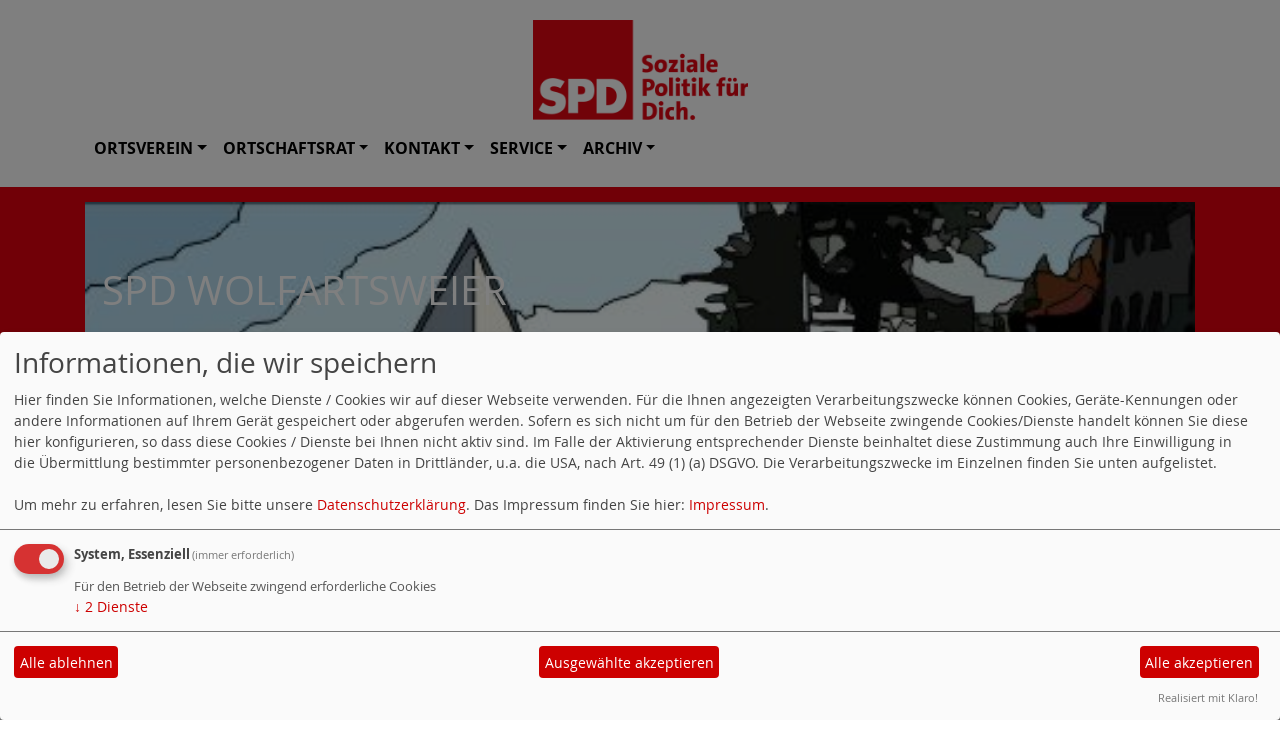

--- FILE ---
content_type: text/html; charset=utf-8
request_url: https://www.spd-ka-wolfartsweier.de/index.php?mod=download&ansicht=19482&menu=4
body_size: 4238
content:
<!DOCTYPE html>
<html lang="de">

<head>
    <meta charset="utf-8">
    <meta http-equiv="X-UA-Compatible" content="IE=edge">
    <meta name="viewport" content="width=device-width, initial-scale=1, shrink-to-fit=no">
    <meta http-equiv="cache-control" content="no-cache" />
    <meta http-equiv="pragma" content="no-cache" />
    <link href="/_websozicms/assets/css_js/bootstrap/4.5.0/css/bootstrap.min.css" rel="stylesheet">
    <link rel="stylesheet" type="text/css" href="/_websozicms/corner/themes/websozis2021/style.min.css" title="Standard" media="screen, projection" />
<title>Ortschaftsrat - SPD Wolfartsweier</title> 
<style type="text/css" media="screen, projection"><!-- #headbg {background-image: url(/images/user_pages/banner_test3.jpg);}--></style><meta name="keywords" content="SPD, Wolfartsweier, Karlsruhe, Karlsruhe-Wolfartsweier, KA-Wolfartsweier, Sozialdemokraten, sozial, Hermann-Ringwald-Halle, Freibad, W&ouml;lfle, Steinkreuzstra&szlig;e, Ortschaftsrat, d`Schell, Schell, Kommunalwahl, Ortschaftsratswahl, Wahl, 2024, 2019," />
<meta name="description" content="SPD Karlsruhe-Wolfartsweier - f&uuml;r Wolfartsweier und seine B&uuml;rger seit 1909. Wir bringen Wolfartsweier voran." />
<meta name="robots" content="INDEX, FOLLOW" />
<meta name="language" content="de" />
<meta name="revisit-after" content="10 days" />
<meta name="author" content="SPD Wolfartsweier" />
<link rel="shortcut icon" href="/_websozicms/assets/favicon.ico" type="image/x-icon" />
<meta property="og:type" content="website" />
<meta property="og:title" content="Ortschaftsrat - SPD Wolfartsweier" />

<script defer type="text/javascript" src="/_websozicms/assets/css_js/klaro/config.js"></script>
<link rel="stylesheet" type="text/css" href="/_websozicms/assets/css_js/klaro/klaro.min.css">
<script defer type="text/javascript" src="/_websozicms/assets/css_js/klaro/klaro-no-css.js"></script><!--wolfartsw-->
<link rel="stylesheet" href="/_websozicms/assets/css_js/system.min.3.css" />

<link rel="stylesheet" href="/_websozicms/assets/css_js/font-awesome/5.0.1/css/fontawesome-all.min.css" />
<link rel="alternate" type="application/rss+xml" title="Wir für Wolfartsweier Newsticker (RSS)" href="https://www.spd-ka-wolfartsweier.de/index.xml" />
<link rel="alternate" type="application/atom+xml" title="Wir für Wolfartsweier Newsticker (Atom)" href="https://www.spd-ka-wolfartsweier.de/atom.xml" />
<link rel="alternate" type="application/atom+xml" title="Wir für Wolfartsweier Termine (Atom + Gdata)" href="https://www.spd-ka-wolfartsweier.de/calendar.xml" />

<script type="text/javascript" src="/_websozicms/assets/css_js/jquery/3.6.0/jquery-3.6.0.min.js"></script>
<script type="text/javascript" src="/_websozicms/assets/css_js/jqueryui/1.12.1/jquery-ui.min.js"></script>
<link rel="stylesheet" href="/_websozicms/assets/css_js/jqueryui/1.12.1/themes/base/jquery-ui.min.css">
<script type="text/javascript" src="/_websozicms/assets/css_js/system.min.2.js"></script>
<script type="text/javascript">(function ($) { $(function() { $(".mj_accordion").mjAccordion()}); }(jQuery)); </script>
<script type="text/javascript">(function ($) { $(function() { $(".mj_tab").mjTab()}); }(jQuery)); </script>    <!--<script type="text/javascript" src="/_websozicms/assets/css_js/popper/1.14.1/umd/popper.min.js"></script>-->
    <script type="text/javascript" src="/_websozicms/assets/css_js/bootstrap/4.5.0/js/bootstrap.min.js"></script>
    <script type="text/javascript" src="/_websozicms/assets/css_js/smartmenus/1.1.0/jquery.smartmenus.min.js"></script>
    <script type="text/javascript" src="/_websozicms/assets/css_js/smartmenus/1.1.0/addons/bootstrap-4/jquery.smartmenus.bootstrap-4.min.js"></script>
    <!--[if lt IE 9]>
    <script src="/_websozicms/assets/css_js/html5shiv/3.7.3/html5shiv.min.js"></script>
    <script src="/_websozicms/assets/css_js/respond/1.4.2/respond.min.js"></script>
    <![endif]-->
    <script type='text/javascript'>
document.addEventListener('DOMContentLoaded', function(){
  window.addEventListener('scroll', function() {
      if (window.scrollY > 150 && document.querySelectorAll('#klaro .cookie-modal').length <= 0)   {
        document.getElementById('navbar_top').classList.add('fixed-top overflow-y-menu');
       $('.navbar-brand').show();

        // add padding top to show content behind navbar
        navbar_height = document.querySelector('.navbar').offsetHeight;
        document.body.style.paddingTop = navbar_height + 'px';
        $('.navbar-toggler').css('margin-top', '0px');


      } else {
        document.getElementById('navbar_top').classList.remove('fixed-top');
         // remove padding top from body
        document.body.style.paddingTop = '0';
        $('.navbar-brand').hide();
        $('.navbar-toggler').css('margin-top', '-160px');

      }
  });
});



        </script>
        <script type='text/javascript'>$(document).ready(function() {
$(window).scroll(function() {
if ($(this).scrollTop() > 50) {
$('#toTopBtn').show();
} else {
$('#toTopBtn').hide();
}
});

$('#toTopBtn').click(function() {
$('html, body').animate({
scrollTop: 0
}, 1000);
return false;
});
});

        </script>    
</head>

<body>

    <div class="container">
        <a href='/index.php'><img src='/_websozicms/corner/themes/websozis2021/images/logo.png' id='logo' class="mx-auto d-block" alt='Seitenlogo' /></a>
    </div>

    <div class="container">
        <div class="row">
            <nav id='navbar_top' class='container navbar navbar-expand-lg navbar-light w-100'> <a class="navbar-brand" href="index.php">
    <img src="/_websozicms/corner/themes/websozis2021/images/logo.png" width="75.25" height="35" alt=""></a>
    <button class='navbar-toggler ml-auto' type='button' data-toggle='collapse' data-target='#websozis2021-navbar-collapse-1' aria-controls='websozis2021-navbar-collapse-1' aria-expanded='false' aria-label='Toggle navigation'>
        <i class='fas fa-bars'></i>
        Menü
      </button>
    <div class='collapse navbar-collapse' id='websozis2021-navbar-collapse-1'>
    <ul class='nav navbar-nav'></ul>
    <ul class='nav navbar-nav'><li class='nav-item dropdown'><a class='nav-link dropdown-toggle' href='/vorstand/' id='dropdown1' data-toggle='dropdown' aria-haspopup='true' aria-expanded='false'>Ortsverein</a><ul class="dropdown-menu" aria-labelledby="dropdown1"><li><a class="dropdown-item" href="/vorstand/">Vorstand</a></li><li><a class="dropdown-item" href="/termine/show/">Termine</a></li></ul></li><li class='nav-item dropdown'><a class='nav-link dropdown-toggle' href='/spd-im-ortschaftsrat/' id='dropdown2' data-toggle='dropdown' aria-haspopup='true' aria-expanded='false'>Ortschaftsrat</a><ul class="dropdown-menu" aria-labelledby="dropdown2"><li><a class="dropdown-item" href="/spd-im-ortschaftsrat/">Mitglieder im Ortschaftsrat</a></li><li><a class="dropdown-item" href="/meldungen/uebersicht/antraege/">unsere Anträge und Anfragen</a></li><li><a class="dropdown-item" href="/wahlen-2024/">Wahlen 2024</a></li></ul></li><li class='nav-item dropdown'><a class='nav-link dropdown-toggle' href='/form/182/' id='dropdown3' data-toggle='dropdown' aria-haspopup='true' aria-expanded='false'>Kontakt</a><ul class="dropdown-menu" aria-labelledby="dropdown3"><li><a class="dropdown-item" href="/telefon-mail/">Telefon</a></li></ul></li><li class='nav-item dropdown'><a class='nav-link dropdown-toggle' href='/service' id='dropdown4' data-toggle='dropdown' aria-haspopup='true' aria-expanded='false'>Service</a><ul class="dropdown-menu" aria-labelledby="dropdown4"><li><a class="dropdown-item" href="http://www.fes.de">Friedrich-Ebert-Stiftung<i class='fas fa-external-link-alt'></i></a></li><li><a class="dropdown-item" href="http://www.spd-karlsruhe.de">SPD Karlsruhe<i class='fas fa-external-link-alt'></i></a></li><li><a class="dropdown-item" href="/grundlagen-der-kommunalpolitischen-arbeit-in-wolfartsweier/">Kommunales Regelwerk</a></li></ul></li><li class='nav-item dropdown'><a class='nav-link dropdown-toggle' href='/archiv/' id='dropdown5' data-toggle='dropdown' aria-haspopup='true' aria-expanded='false'>Archiv</a><ul class="dropdown-menu" aria-labelledby="dropdown5"><li><a class="dropdown-item" href="/100-jahre-spd-wolfartsweier/">100 Jahre SPD Wolfartsweier</a></li><li><a class="dropdown-item" href="/hermann-ringwald-halle/">Hermann-Ringwald-Halle</a></li><li><a class="dropdown-item" href="/thema-steinkreuzstrasse/">Steinkreuzstraße</a></li></ul></li></ul></div></nav>        </div>
    </div>


    <!-- Websozi-Header Bild  -->
    <div class="container-fluid headerstrip">
        <div class="container header mx-auto d-block">
                        <div class="jumbotron bg-white text-white" style="background: url('/images/user_pages/banner_test3.jpg');"">
            <div class=" row justify-content-start align-text-bottom">

            </div>
            <div class="row justify-content-start mb-n2"><h1 class="mb-4 mr-2 text-left">SPD Wolfartsweier</h1></div><div class="row justify-content-start"><h2 class="mb-4 mr-2 text-left">Wir f&uuml;r Wolfartsweier</h2></div>        </div>
            </div>
    </div>



    <!-- Page Content -->
        <div class="container">
        <div class="col-lg-12">
            <div class="row block">

                            </div>
        </div>
    </div>
    </div>
    
    <div class="container">
        <div class="col-lg-12 px-1">
            <div id="module" class="row">
                <div class="col-lg-12">
    <h2> Downloads </h2>
     
<p><a href="?mod=download&amp;menu=4">Zurück zur Übersicht</a></p>

<h2>Der Fuchs und der Bär</h2>

<p>
<strong>Kategorie:</strong> Sonstiges, <strong>Datum:</strong> 24.12.2021,<br />
<strong>Dateigröße:</strong> 4.69 MB,
<strong>Dateityp:</strong> </p><hr /><p class="center"><strong><a href="/dl/Der_Fuchs_und_der_Baer.mp3" class="extern"><img src="https://www.spd-bw.de/_websozicms/assets/download.gif" alt="Download" class="editimg" /> Datei laden</strong></a> </p>

</div><!-- End tsb -->            </div>
        </div>
    </div>
    <div class="container">
        <div class="col-lg-12">
                        <div class="row block">
                <div class="col-lg-4 mb-2 px-1">
        <div class="card border-light" id="rblock23587">
     <p style="text-align: center;"><a href="https://www.facebook.com/SPD-Wolfartsweier-105608404879295" target="_blank"><img alt="Facebook" height="50" src="/images/user_pages/0C6338A5-267C-4C9F-8BA0-65E6B7F15118_1_102_o.jpeg" width="50" /></a>&nbsp;&nbsp;&nbsp;<a href="https://twitter.com/search?q=%40d_Schell_online" target="_blank"><img alt="" height="50" src="/images/user_pages/Social_Media_Twitter_Logo_.png" width="50" /></a> &nbsp;&nbsp;<a href="https://www.instagram.com/spdwolfartsweier/" target="_blank"><img alt="" height="50" src="/images/user_pages/Social_Media_Instagram_Logo_.png" width="50" /></a></p>

</div></div><!-- end lblock --><div class="col-lg-4 mb-2 px-1">
        <div class="card border-light" id="rblock22879">
     <a href="https://www.spd.de/unterstuetzen/mitglied-werden/" class="extern"><img src="https://www.spd-bw.de/grafik/2016_rechte_seite_eintreten_gegen_hetze.png" alt="Jetzt Mitglied werden" title="Jetzt Mitglied werden" style="margin-bottom: 5px" /></a>


</div></div><!-- end lblock --><div class="col-lg-4 mb-2 px-1">
        <div class="card border-light" id="rblock6860">
    <div class="blocktitle"><h3>Aktuell </h3></div>
     <div class="sys_nav"><ul><li><a href="/meldungen/spd-ortschaftsratsfraktion-wolfartsweier-beantragt-pruefung-fuer-neuen-nahversorger/" title="02.09.2025 SPD-Ortschaftsratsfraktion Wolfartsweier beantragt Prüfung für neuen Nahversorger">02.09.2025 SPD-Ortschaftsratsfraktion Wolfartsweier beantragt Prüfung für neuen Nahversorger</a><span class="hide">.</span> <hr class="rssline" size="1" noshade="noshade" /></li><li><a href="/meldungen/ortsverwaltungen-in-karlsruhe-buergernaehe-statt-kahlschlag/" title="16.08.2025 Ortsverwaltungen in Karlsruhe – Bürgernähe statt Kahlschlag!">16.08.2025 Ortsverwaltungen in Karlsruhe – Bürgernähe statt Kahlschlag!</a><span class="hide">.</span> <hr class="rssline" size="1" noshade="noshade" /></li><li><a href="/meldungen/dr-anton-huber-bleibt-ortsvorsteher/" title="23.07.2024 Dr. Anton Huber bleibt Ortsvorsteher">23.07.2024 Dr. Anton Huber bleibt Ortsvorsteher</a><span class="hide">.</span> <hr class="rssline" size="1" noshade="noshade" /></li><li><a href="/meldungen/wolfartsweier-hat-gewaehlt/" title="11.06.2024 Wolfartsweier hat gewählt">11.06.2024 Wolfartsweier hat gewählt</a><span class="hide">.</span> <hr class="rssline" size="1" noshade="noshade" /></li><li><a href="/meldungen/wahl-des-ortschaftsrats-wolfartsweier/" title="19.05.2024 Wahl des Ortschaftsrats Wolfartsweier">19.05.2024 Wahl des Ortschaftsrats Wolfartsweier</a><span class="hide">.</span> <hr class="rssline" size="1" noshade="noshade" /></li></ul></div>


</div></div><!-- end lblock --><div class="col-lg-4 mb-2 px-1">
        <div class="card border-light" id="rblock23518">
    <div class="blocktitle"><h3>Alternative Formate </h3></div>
     <div class="sys_nav"><ul><li><a href="https://www.spd-ka-wolfartsweier.de/index.xml"><img src="https://www.spd-bw.de/_websozicms/assets/rss2.png" alt="" width="18" height="17" />Newsticker (RSS)</a></li><li><a href="https://www.spd-ka-wolfartsweier.de/atom.xml"><img src="https://www.spd-bw.de/_websozicms/assets/rss2.png" alt="" width="18" height="17" />Newsticker (Atom)</a></li> <li><a href="https://www.spd-ka-wolfartsweier.de/calendar.xml"><img src="https://www.spd-bw.de/_websozicms/assets/rss3.png" alt="" width="18" height="17" />Termine (Atom + Gdata)</a></li><li><a href="https://www.spd-ka-wolfartsweier.de/calendar0.ics"><img src="https://www.spd-bw.de/_websozicms/assets/calendar1.png" alt="" width="18" height="17" />Termine (iCalendar)</a></li><li><a href="https://www.spd-ka-wolfartsweier.de/calendar0.vcs"><img src="https://www.spd-bw.de/_websozicms/assets/calendar1.png" alt="" width="18" height="17" />Termine (vCalendar)</a></li></ul></div>


</div></div><!-- end lblock --><div class="col-lg-4 mb-2 px-1">
        <div class="card border-light" id="rblock22878">
     <p class="content-editor-image-center"><img alt="" height="169" src="/images/user_pages/Gegenhalten.png" width="146" /></p>

</div></div><!-- end lblock --><div class="col-lg-4 mb-2 px-1">
        <div class="card border-light" id="rblock24080">
    <div class="blocktitle"><h3>Downloads </h3></div>
     <h3>Sonstiges</h3><ul><li class="clearall"><strong><a href="/dl/Knecht_Ruprecht.mp3">Datei laden: Vorlesen im Advent 1</a></strong>,<br />05.12.2021, <a href="/index.php?mod=download&amp;ansicht=19443&amp;menu=1"><img src="https://www.spd-bw.de/_websozicms/assets/mehr.gif" alt="mehr zu Vorlesen im Advent 1" width="53" height="10" /></a><br />Dateigröße: 1.86 MB, Dateityp: .mp3 (.mp3). </li><li class="clearall"><strong><a href="/dl/Uraschimataro.mp3">Datei laden: Uraschimataro</a></strong>,<br />14.12.2021, <a href="/index.php?mod=download&amp;ansicht=19459&amp;menu=1"><img src="https://www.spd-bw.de/_websozicms/assets/mehr.gif" alt="mehr zu Uraschimataro" width="53" height="10" /></a><br />Dateigröße: 12.02 MB, Dateityp: .mp3 (.mp3). </li><li class="clearall"><strong><a href="/dl/Winterspaziergang.mp3">Datei laden: Winterspaziergang</a></strong>,<br />24.12.2021, <a href="/index.php?mod=download&amp;ansicht=19484&amp;menu=1"><img src="https://www.spd-bw.de/_websozicms/assets/mehr.gif" alt="mehr zu Winterspaziergang" width="53" height="10" /></a><br />Dateigröße: 0.79 MB, Dateityp: .mp3 (.mp3). </li><li class="clearall"><strong><a href="/dl/Weihnachten_Eichendorff.mp3">Datei laden: weihnachten</a></strong>,<br />24.12.2021, <a href="/index.php?mod=download&amp;ansicht=19483&amp;menu=1"><img src="https://www.spd-bw.de/_websozicms/assets/mehr.gif" alt="mehr zu weihnachten" width="53" height="10" /></a><br />Dateigröße: 2.55 MB, Dateityp: .mp3 (.mp3). </li><li class="clearall"><strong><a href="/dl/Der_Fuchs_und_der_Baer.mp3">Datei laden: Der Fuchs und der Bär</a></strong>,<br />24.12.2021, <a href="/index.php?mod=download&amp;ansicht=19482&amp;menu=1"><img src="https://www.spd-bw.de/_websozicms/assets/mehr.gif" alt="mehr zu Der Fuchs und der Bär" width="53" height="10" /></a><br />Dateigröße: 4.69 MB, Dateityp: .mp3 (.mp3). </li></ul>


</div></div><!-- end lblock -->            </div>
                    </div>
    </div>
    <!-- /.row -->
    <!-- Footer -->
    <div class="container">
        <footer>
            <div class="footer">
                <div class="mx-auto d-block">
                    <a href="#" onclick="return klaro.show(undefined, true);return false;">Cookie-Manager</a> | <a href="/datenschutz/">Datenschutzerkl&auml;rung</a> | <a href="/impressum/">Impressum</a>                </div>
            </div>
            <a href="#" id="toTopBtn" class="cd-top text-replace js-cd-top cd-top--is-visible cd-top--fade-out" data-abc="true"></a>
            <!-- /.row -->
        </footer>
    </div>

    <!-- /.container -->
    </body>

</html>
